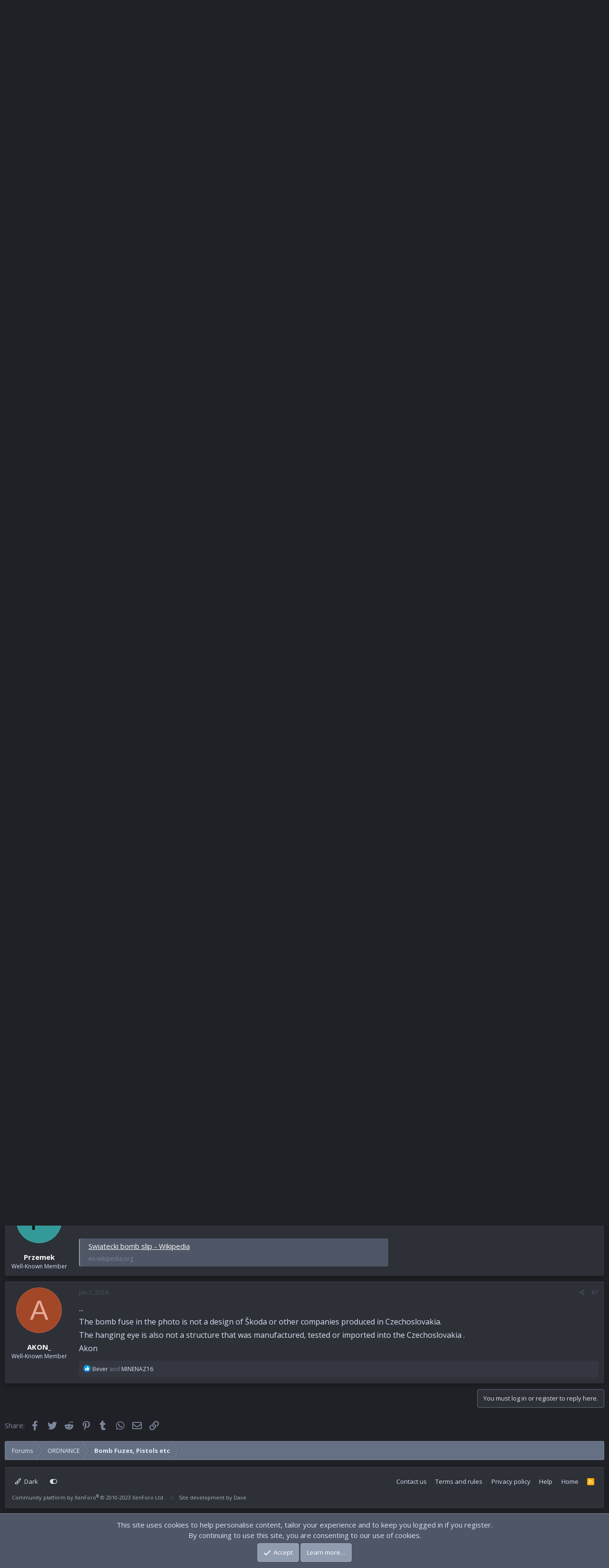

--- FILE ---
content_type: text/html; charset=utf-8
request_url: https://www.google.com/recaptcha/api2/aframe
body_size: 269
content:
<!DOCTYPE HTML><html><head><meta http-equiv="content-type" content="text/html; charset=UTF-8"></head><body><script nonce="EssvV4D8EY3VzLgMZAUFXg">/** Anti-fraud and anti-abuse applications only. See google.com/recaptcha */ try{var clients={'sodar':'https://pagead2.googlesyndication.com/pagead/sodar?'};window.addEventListener("message",function(a){try{if(a.source===window.parent){var b=JSON.parse(a.data);var c=clients[b['id']];if(c){var d=document.createElement('img');d.src=c+b['params']+'&rc='+(localStorage.getItem("rc::a")?sessionStorage.getItem("rc::b"):"");window.document.body.appendChild(d);sessionStorage.setItem("rc::e",parseInt(sessionStorage.getItem("rc::e")||0)+1);localStorage.setItem("rc::h",'1768654144731');}}}catch(b){}});window.parent.postMessage("_grecaptcha_ready", "*");}catch(b){}</script></body></html>